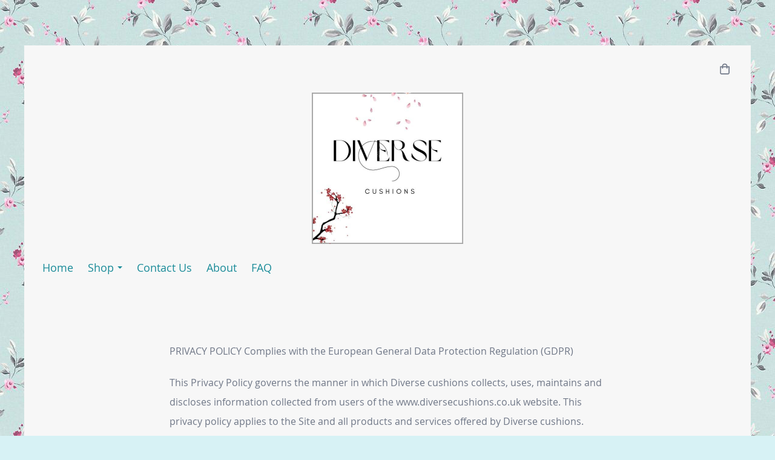

--- FILE ---
content_type: text/css;charset=utf-8
request_url: https://diversecushions.co.uk/palette.css?b6a4389cde534b5ae6002227a9f8bc44
body_size: 51878
content:
/** default Palette **/
:root {
	--colour-content_background-r: 247;
	--colour-content_background-g: 247;
	--colour-content_background-b: 247;
	--colour-content_background: #f7f7f7;
	--colour-alt_content_background-r: 27;
	--colour-alt_content_background-g: 140;
	--colour-alt_content_background-b: 153;
	--colour-alt_content_background: #1b8c99;
	--colour-alternative_content_background-r: 247;
	--colour-alternative_content_background-g: 247;
	--colour-alternative_content_background-b: 247;
	--colour-alternative_content_background: #f7f7f7;
	--colour-alternative_content_background: color-mix(in srgb, var(--colour-content_background), #000000 3%);
	--colour-alt_alternative_content_background-r: 27;
	--colour-alt_alternative_content_background-g: 140;
	--colour-alt_alternative_content_background-b: 153;
	--colour-alt_alternative_content_background: #1b8c99;
	--colour-alt_alternative_content_background: color-mix(in srgb, var(--colour-alt_content_background), #000000 10%);
	--colour-content_text-r: 111;
	--colour-content_text-g: 119;
	--colour-content_text-b: 135;
	--colour-content_text: #6f7787;
	--colour-alt_content_text-r: 255;
	--colour-alt_content_text-g: 255;
	--colour-alt_content_text-b: 255;
	--colour-alt_content_text: #ffffff;
	--colour-content_link-r: 27;
	--colour-content_link-g: 140;
	--colour-content_link-b: 153;
	--colour-content_link: #1b8c99;
	--colour-alt_content_link-r: 255;
	--colour-alt_content_link-g: 255;
	--colour-alt_content_link-b: 255;
	--colour-alt_content_link: #ffffff;
	--colour-content_heading-r: 40;
	--colour-content_heading-g: 43;
	--colour-content_heading-b: 48;
	--colour-content_heading: #282b30;
	--colour-alt_content_heading-r: 255;
	--colour-alt_content_heading-g: 255;
	--colour-alt_content_heading-b: 255;
	--colour-alt_content_heading: #ffffff;
	--colour-accent-r: 27;
	--colour-accent-g: 140;
	--colour-accent-b: 153;
	--colour-accent: #1b8c99;
	--colour-alt_accent-r: 201;
	--colour-alt_accent-g: 6;
	--colour-alt_accent-b: 107;
	--colour-alt_accent: #c9066b;
	--colour-card_background-r: 112;
	--colour-card_background-g: 120;
	--colour-card_background-b: 136;
	--colour-card_background: #707888;
	--colour-card_background: color-mix(in srgb, var(--colour-content_text), #ffffff 80%);
	--colour-alt_card_background-r: 27;
	--colour-alt_card_background-g: 140;
	--colour-alt_card_background-b: 153;
	--colour-alt_card_background: #1b8c99;
	--colour-alt_card_background: color-mix(in srgb, var(--colour-alt_content_background), #ffffff 10%);
	--colour-card_text-r: var(--colour-content_text-r, 111);
	--colour-card_text-g: var(--colour-content_text-g, 119);
	--colour-card_text-b: var(--colour-content_text-b, 135);
	--colour-card_text: var(--colour-content_text, #6f7787);
	--colour-alt_card_text-r: var(--colour-alt_content_text-r, 255);
	--colour-alt_card_text-g: var(--colour-alt_content_text-g, 255);
	--colour-alt_card_text-b: var(--colour-alt_content_text-b, 255);
	--colour-alt_card_text: var(--colour-alt_content_text, #ffffff);
	--colour-card_heading-r: var(--colour-content_heading-r, 40);
	--colour-card_heading-g: var(--colour-content_heading-g, 43);
	--colour-card_heading-b: var(--colour-content_heading-b, 48);
	--colour-card_heading: var(--colour-content_heading, #282b30);
	--colour-alt_card_heading-r: var(--colour-alt_content_heading-r, 255);
	--colour-alt_card_heading-g: var(--colour-alt_content_heading-g, 255);
	--colour-alt_card_heading-b: var(--colour-alt_content_heading-b, 255);
	--colour-alt_card_heading: var(--colour-alt_content_heading, #ffffff);
	--colour-card_link-r: var(--colour-content_link-r, 27);
	--colour-card_link-g: var(--colour-content_link-g, 140);
	--colour-card_link-b: var(--colour-content_link-b, 153);
	--colour-card_link: var(--colour-content_link, #1b8c99);
	--colour-alt_card_link-r: var(--colour-alt_content_link-r, 255);
	--colour-alt_card_link-g: var(--colour-alt_content_link-g, 255);
	--colour-alt_card_link-b: var(--colour-alt_content_link-b, 255);
	--colour-alt_card_link: var(--colour-alt_content_link, #ffffff);
	--colour-border-r: 112;
	--colour-border-g: 120;
	--colour-border-b: 136;
	--colour-border: #707888;
	--colour-border: color-mix(in srgb, var(--colour-card_background), #000000 10%);
	--colour-alt_border-r: 27;
	--colour-alt_border-g: 140;
	--colour-alt_border-b: 153;
	--colour-alt_border: #1b8c99;
	--colour-alt_border: color-mix(in srgb, var(--colour-alt_content_background), #ffffff 10%);
	--colour-primary_button_background-r: var(--colour-accent-r, 27);
	--colour-primary_button_background-g: var(--colour-accent-g, 140);
	--colour-primary_button_background-b: var(--colour-accent-b, 153);
	--colour-primary_button_background: var(--colour-accent, #1b8c99);
	--colour-alt_primary_button_background-r: var(--colour-alt_accent-r, 201);
	--colour-alt_primary_button_background-g: var(--colour-alt_accent-g, 6);
	--colour-alt_primary_button_background-b: var(--colour-alt_accent-b, 107);
	--colour-alt_primary_button_background: var(--colour-alt_accent, #c9066b);
	--colour-primary_button_text-r: var(--colour-content_background-r, 247);
	--colour-primary_button_text-g: var(--colour-content_background-g, 247);
	--colour-primary_button_text-b: var(--colour-content_background-b, 247);
	--colour-primary_button_text: var(--colour-content_background, #f7f7f7);
	--colour-alt_primary_button_text-r: var(--colour-alt_content_link-r, 255);
	--colour-alt_primary_button_text-g: var(--colour-alt_content_link-g, 255);
	--colour-alt_primary_button_text-b: var(--colour-alt_content_link-b, 255);
	--colour-alt_primary_button_text: var(--colour-alt_content_link, #ffffff);
	--colour-secondary_button_background-r: 201;
	--colour-secondary_button_background-g: 6;
	--colour-secondary_button_background-b: 107;
	--colour-secondary_button_background: #c9066b;
	--colour-alt_secondary_button_background-r: var(--colour-alt_primary_button_text-r, 255);
	--colour-alt_secondary_button_background-g: var(--colour-alt_primary_button_text-g, 255);
	--colour-alt_secondary_button_background-b: var(--colour-alt_primary_button_text-b, 255);
	--colour-alt_secondary_button_background: var(--colour-alt_primary_button_text, #ffffff);
	--colour-secondary_button_text-r: var(--colour-content_background-r, 247);
	--colour-secondary_button_text-g: var(--colour-content_background-g, 247);
	--colour-secondary_button_text-b: var(--colour-content_background-b, 247);
	--colour-secondary_button_text: var(--colour-content_background, #f7f7f7);
	--colour-alt_secondary_button_text-r: 27;
	--colour-alt_secondary_button_text-g: 140;
	--colour-alt_secondary_button_text-b: 153;
	--colour-alt_secondary_button_text: #1b8c99;
	--colour-alt_secondary_button_text: color-mix(in srgb, var(--colour-alt_content_background), #ffffff 10%);
	--colour-tertiary_button_outline-r: var(--colour-primary_button_background-r, 27);
	--colour-tertiary_button_outline-g: var(--colour-primary_button_background-g, 140);
	--colour-tertiary_button_outline-b: var(--colour-primary_button_background-b, 153);
	--colour-tertiary_button_outline: var(--colour-primary_button_background, #1b8c99);
	--colour-alt_tertiary_button_outline-r: var(--colour-alt_primary_button_background-r, 201);
	--colour-alt_tertiary_button_outline-g: var(--colour-alt_primary_button_background-g, 6);
	--colour-alt_tertiary_button_outline-b: var(--colour-alt_primary_button_background-b, 107);
	--colour-alt_tertiary_button_outline: var(--colour-alt_primary_button_background, #c9066b);
	--colour-tertiary_button_text-r: var(--colour-primary_button_background-r, 27);
	--colour-tertiary_button_text-g: var(--colour-primary_button_background-g, 140);
	--colour-tertiary_button_text-b: var(--colour-primary_button_background-b, 153);
	--colour-tertiary_button_text: var(--colour-primary_button_background, #1b8c99);
	--colour-alt_tertiary_button_text-r: var(--colour-alt_primary_button_text-r, 255);
	--colour-alt_tertiary_button_text-g: var(--colour-alt_primary_button_text-g, 255);
	--colour-alt_tertiary_button_text-b: var(--colour-alt_primary_button_text-b, 255);
	--colour-alt_tertiary_button_text: var(--colour-alt_primary_button_text, #ffffff);
	--colour-content_icon-r: var(--colour-content_heading-r, 40);
	--colour-content_icon-g: var(--colour-content_heading-g, 43);
	--colour-content_icon-b: var(--colour-content_heading-b, 48);
	--colour-content_icon: var(--colour-content_heading, #282b30);
	--colour-alt_content_icon-r: var(--colour-alt_content_heading-r, 255);
	--colour-alt_content_icon-g: var(--colour-alt_content_heading-g, 255);
	--colour-alt_content_icon-b: var(--colour-alt_content_heading-b, 255);
	--colour-alt_content_icon: var(--colour-alt_content_heading, #ffffff);
	--colour-content__form_background-r: var(--colour-content_background-r, 247);
	--colour-content__form_background-g: var(--colour-content_background-g, 247);
	--colour-content__form_background-b: var(--colour-content_background-b, 247);
	--colour-content__form_background: var(--colour-content_background, #f7f7f7);
	--colour-alt_content__form_background-r: var(--colour-content_background-r, 247);
	--colour-alt_content__form_background-g: var(--colour-content_background-g, 247);
	--colour-alt_content__form_background-b: var(--colour-content_background-b, 247);
	--colour-alt_content__form_background: var(--colour-content_background, #f7f7f7);
	--colour-content__form_text-r: var(--colour-content_text-r, 111);
	--colour-content__form_text-g: var(--colour-content_text-g, 119);
	--colour-content__form_text-b: var(--colour-content_text-b, 135);
	--colour-content__form_text: var(--colour-content_text, #6f7787);
	--colour-alt_content__form_text-r: var(--colour-content_text-r, 111);
	--colour-alt_content__form_text-g: var(--colour-content_text-g, 119);
	--colour-alt_content__form_text-b: var(--colour-content_text-b, 135);
	--colour-alt_content__form_text: var(--colour-content_text, #6f7787);
	--colour-accent_best_text-r: 255;
	--colour-accent_best_text-g: 255;
	--colour-accent_best_text-b: 255;
	--colour-accent_best_text: #ffffff;
	--colour-accent_best_text: oklch(from var(--colour-accent) clamp(0, (l / 0.7 - 1) * -infinity, 1) 0 h);
	--colour-header__accent_icon-r: var(--colour-header__accent_text-r, 27);
	--colour-header__accent_icon-g: var(--colour-header__accent_text-g, 140);
	--colour-header__accent_icon-b: var(--colour-header__accent_text-b, 153);
	--colour-header__accent_icon: var(--colour-header__accent_text, #1b8c99);
	--colour-footer__accent_background-r: var(--colour-alternative_content_background-r, 247);
	--colour-footer__accent_background-g: var(--colour-alternative_content_background-g, 247);
	--colour-footer__accent_background-b: var(--colour-alternative_content_background-b, 247);
	--colour-footer__accent_background: var(--colour-alternative_content_background, #f7f7f7);
	--colour-footer__accent_text-r: var(--colour-footer__text-r, 255);
	--colour-footer__accent_text-g: var(--colour-footer__text-g, 255);
	--colour-footer__accent_text-b: var(--colour-footer__text-b, 255);
	--colour-footer__accent_text: var(--colour-footer__text, #ffffff);
	--colour-footer__background-r: var(--colour-alt_content_background-r, 27);
	--colour-footer__background-g: var(--colour-alt_content_background-g, 140);
	--colour-footer__background-b: var(--colour-alt_content_background-b, 153);
	--colour-footer__background: var(--colour-alt_content_background, #1b8c99);
	--colour-footer__border-r: var(--colour-footer__background-r, 27);
	--colour-footer__border-g: var(--colour-footer__background-g, 140);
	--colour-footer__border-b: var(--colour-footer__background-b, 153);
	--colour-footer__border: var(--colour-footer__background, #1b8c99);
	--colour-footer__heading-r: var(--colour-alt_content_heading-r, 255);
	--colour-footer__heading-g: var(--colour-alt_content_heading-g, 255);
	--colour-footer__heading-b: var(--colour-alt_content_heading-b, 255);
	--colour-footer__heading: var(--colour-alt_content_heading, #ffffff);
	--colour-footer__icon-r: var(--colour-footer__heading-r, 255);
	--colour-footer__icon-g: var(--colour-footer__heading-g, 255);
	--colour-footer__icon-b: var(--colour-footer__heading-b, 255);
	--colour-footer__icon: var(--colour-footer__heading, #ffffff);
	--colour-footer__text-r: var(--colour-alt_content_text-r, 255);
	--colour-footer__text-g: var(--colour-alt_content_text-g, 255);
	--colour-footer__text-b: var(--colour-alt_content_text-b, 255);
	--colour-footer__text: var(--colour-alt_content_text, #ffffff);
	--colour-header__accent_background-r: var(--colour-content_background-r, 247);
	--colour-header__accent_background-g: var(--colour-content_background-g, 247);
	--colour-header__accent_background-b: var(--colour-content_background-b, 247);
	--colour-header__accent_background: var(--colour-content_background, #f7f7f7);
	--colour-header__accent_text-r: var(--colour-content_link-r, 27);
	--colour-header__accent_text-g: var(--colour-content_link-g, 140);
	--colour-header__accent_text-b: var(--colour-content_link-b, 153);
	--colour-header__accent_text: var(--colour-content_link, #1b8c99);
	--colour-header__background-r: var(--colour-content_background-r, 247);
	--colour-header__background-g: var(--colour-content_background-g, 247);
	--colour-header__background-b: var(--colour-content_background-b, 247);
	--colour-header__background: var(--colour-content_background, #f7f7f7);
	--colour-header__border-r: var(--colour-header__background-r, 247);
	--colour-header__border-g: var(--colour-header__background-g, 247);
	--colour-header__border-b: var(--colour-header__background-b, 247);
	--colour-header__border: var(--colour-header__background, #f7f7f7);
	--colour-header__dropdown_background-r: var(--colour-header__background-r, 247);
	--colour-header__dropdown_background-g: var(--colour-header__background-g, 247);
	--colour-header__dropdown_background-b: var(--colour-header__background-b, 247);
	--colour-header__dropdown_background: var(--colour-header__background, #f7f7f7);
	--colour-header__dropdown_border-r: 232;
	--colour-header__dropdown_border-g: 232;
	--colour-header__dropdown_border-b: 232;
	--colour-header__dropdown_border: #e8e8e8;
	--colour-header__dropdown_text-r: var(--colour-content_text-r, 111);
	--colour-header__dropdown_text-g: var(--colour-content_text-g, 119);
	--colour-header__dropdown_text-b: var(--colour-content_text-b, 135);
	--colour-header__dropdown_text: var(--colour-content_text, #6f7787);
	--colour-header__icon-r: var(--colour-content_text-r, 111);
	--colour-header__icon-g: var(--colour-content_text-g, 119);
	--colour-header__icon-b: var(--colour-content_text-b, 135);
	--colour-header__icon: var(--colour-content_text, #6f7787);
	--colour-header__logo_text-r: var(--colour-content_heading-r, 40);
	--colour-header__logo_text-g: var(--colour-content_heading-g, 43);
	--colour-header__logo_text-b: var(--colour-content_heading-b, 48);
	--colour-header__logo_text: var(--colour-content_heading, #282b30);
	--colour-header__menu_text-r: var(--colour-content_link-r, 27);
	--colour-header__menu_text-g: var(--colour-content_link-g, 140);
	--colour-header__menu_text-b: var(--colour-content_link-b, 153);
	--colour-header__menu_text: var(--colour-content_link, #1b8c99);
	--colour-content_text_muted-r: 111;
	--colour-content_text_muted-g: 119;
	--colour-content_text_muted-b: 135;
	--colour-content_text_muted: #6f7787;
	--colour-content_text_muted: oklch(from var(--colour-content_text) calc(l + 0.2) c h);
	--colour-border_best_text-r: 255;
	--colour-border_best_text-g: 255;
	--colour-border_best_text-b: 255;
	--colour-border_best_text: #ffffff;
	--colour-border_best_text: oklch(from var(--colour-border) clamp(0, (l / 0.7 - 1) * -infinity, 1) 0 h);
	@supports (color: contrast-color(red)) {
		--colour-border_best_text: contrast-color(var(--colour-border));
	}

}

/** contrast Palette **/
.palette-contrast {
	--colour-content_background-r: var(--colour-alt_content_background-r);
	--colour-content_background-g: var(--colour-alt_content_background-g);
	--colour-content_background-b: var(--colour-alt_content_background-b);
	--colour-content_background: var(--colour-alt_content_background);
	--colour-alternative_content_background-r: var(--colour-alt_alternative_content_background-r);
	--colour-alternative_content_background-g: var(--colour-alt_alternative_content_background-g);
	--colour-alternative_content_background-b: var(--colour-alt_alternative_content_background-b);
	--colour-alternative_content_background: var(--colour-alt_alternative_content_background);
	--colour-content_text-r: var(--colour-alt_content_text-r);
	--colour-content_text-g: var(--colour-alt_content_text-g);
	--colour-content_text-b: var(--colour-alt_content_text-b);
	--colour-content_text: var(--colour-alt_content_text);
	--colour-content_link-r: var(--colour-alt_content_link-r);
	--colour-content_link-g: var(--colour-alt_content_link-g);
	--colour-content_link-b: var(--colour-alt_content_link-b);
	--colour-content_link: var(--colour-alt_content_link);
	--colour-content_heading-r: var(--colour-alt_content_heading-r);
	--colour-content_heading-g: var(--colour-alt_content_heading-g);
	--colour-content_heading-b: var(--colour-alt_content_heading-b);
	--colour-content_heading: var(--colour-alt_content_heading);
	--colour-accent-r: var(--colour-alt_accent-r);
	--colour-accent-g: var(--colour-alt_accent-g);
	--colour-accent-b: var(--colour-alt_accent-b);
	--colour-accent: var(--colour-alt_accent);
	--colour-card_background-r: var(--colour-alt_card_background-r);
	--colour-card_background-g: var(--colour-alt_card_background-g);
	--colour-card_background-b: var(--colour-alt_card_background-b);
	--colour-card_background: var(--colour-alt_card_background);
	--colour-card_text-r: var(--colour-alt_card_text-r);
	--colour-card_text-g: var(--colour-alt_card_text-g);
	--colour-card_text-b: var(--colour-alt_card_text-b);
	--colour-card_text: var(--colour-alt_card_text);
	--colour-card_heading-r: var(--colour-alt_card_heading-r);
	--colour-card_heading-g: var(--colour-alt_card_heading-g);
	--colour-card_heading-b: var(--colour-alt_card_heading-b);
	--colour-card_heading: var(--colour-alt_card_heading);
	--colour-card_link-r: var(--colour-alt_card_link-r);
	--colour-card_link-g: var(--colour-alt_card_link-g);
	--colour-card_link-b: var(--colour-alt_card_link-b);
	--colour-card_link: var(--colour-alt_card_link);
	--colour-border-r: var(--colour-alt_border-r);
	--colour-border-g: var(--colour-alt_border-g);
	--colour-border-b: var(--colour-alt_border-b);
	--colour-border: var(--colour-alt_border);
	--colour-primary_button_background-r: var(--colour-alt_primary_button_background-r);
	--colour-primary_button_background-g: var(--colour-alt_primary_button_background-g);
	--colour-primary_button_background-b: var(--colour-alt_primary_button_background-b);
	--colour-primary_button_background: var(--colour-alt_primary_button_background);
	--colour-primary_button_text-r: var(--colour-alt_primary_button_text-r);
	--colour-primary_button_text-g: var(--colour-alt_primary_button_text-g);
	--colour-primary_button_text-b: var(--colour-alt_primary_button_text-b);
	--colour-primary_button_text: var(--colour-alt_primary_button_text);
	--colour-secondary_button_background-r: var(--colour-alt_secondary_button_background-r);
	--colour-secondary_button_background-g: var(--colour-alt_secondary_button_background-g);
	--colour-secondary_button_background-b: var(--colour-alt_secondary_button_background-b);
	--colour-secondary_button_background: var(--colour-alt_secondary_button_background);
	--colour-secondary_button_text-r: var(--colour-alt_secondary_button_text-r);
	--colour-secondary_button_text-g: var(--colour-alt_secondary_button_text-g);
	--colour-secondary_button_text-b: var(--colour-alt_secondary_button_text-b);
	--colour-secondary_button_text: var(--colour-alt_secondary_button_text);
	--colour-tertiary_button_outline-r: var(--colour-alt_tertiary_button_outline-r);
	--colour-tertiary_button_outline-g: var(--colour-alt_tertiary_button_outline-g);
	--colour-tertiary_button_outline-b: var(--colour-alt_tertiary_button_outline-b);
	--colour-tertiary_button_outline: var(--colour-alt_tertiary_button_outline);
	--colour-tertiary_button_text-r: var(--colour-alt_tertiary_button_text-r);
	--colour-tertiary_button_text-g: var(--colour-alt_tertiary_button_text-g);
	--colour-tertiary_button_text-b: var(--colour-alt_tertiary_button_text-b);
	--colour-tertiary_button_text: var(--colour-alt_tertiary_button_text);
	--colour-content_icon-r: var(--colour-alt_content_icon-r);
	--colour-content_icon-g: var(--colour-alt_content_icon-g);
	--colour-content_icon-b: var(--colour-alt_content_icon-b);
	--colour-content_icon: var(--colour-alt_content_icon);
	--colour-content__form_background-r: var(--colour-alt_content__form_background-r);
	--colour-content__form_background-g: var(--colour-alt_content__form_background-g);
	--colour-content__form_background-b: var(--colour-alt_content__form_background-b);
	--colour-content__form_background: var(--colour-alt_content__form_background);
	--colour-content__form_text-r: var(--colour-alt_content__form_text-r);
	--colour-content__form_text-g: var(--colour-alt_content__form_text-g);
	--colour-content__form_text-b: var(--colour-alt_content__form_text-b);
	--colour-content__form_text: var(--colour-alt_content__form_text);
}

/** colour-styles Palette **/
.palette-colour-styles {
	--colour-accent-r: 201;
	--colour-accent-g: 6;
	--colour-accent-b: 107;
	--colour-accent: #c9066b;
	--colour-border-r: 50;
	--colour-border-g: 152;
	--colour-border-b: 163;
	--colour-border: #3298a3;
	--colour-card_link-r: 255;
	--colour-card_link-g: 255;
	--colour-card_link-b: 255;
	--colour-card_link: #ffffff;
	--colour-card_text-r: 255;
	--colour-card_text-g: 255;
	--colour-card_text-b: 255;
	--colour-card_text: #ffffff;
	--colour-card_heading-r: 255;
	--colour-card_heading-g: 255;
	--colour-card_heading-b: 255;
	--colour-card_heading: #ffffff;
	--colour-content_icon-r: 255;
	--colour-content_icon-g: 255;
	--colour-content_icon-b: 255;
	--colour-content_icon: #ffffff;
	--colour-content_link-r: 255;
	--colour-content_link-g: 255;
	--colour-content_link-b: 255;
	--colour-content_link: #ffffff;
	--colour-content_text-r: 73;
	--colour-content_text-g: 62;
	--colour-content_text-b: 62;
	--colour-content_text: #493e3e;
	--colour-card_background-r: 50;
	--colour-card_background-g: 152;
	--colour-card_background-b: 163;
	--colour-card_background: #3298a3;
	--colour-content_heading-r: 73;
	--colour-content_heading-g: 62;
	--colour-content_heading-b: 62;
	--colour-content_heading: #493e3e;
	--colour-content_background-r: 194;
	--colour-content_background-g: 196;
	--colour-content_background-b: 196;
	--colour-content_background: #c2c4c4;
	--colour-primary_button_text-r: 255;
	--colour-primary_button_text-g: 255;
	--colour-primary_button_text-b: 255;
	--colour-primary_button_text: #ffffff;
	--colour-tertiary_button_text-r: 255;
	--colour-tertiary_button_text-g: 255;
	--colour-tertiary_button_text-b: 255;
	--colour-tertiary_button_text: #ffffff;
	--colour-secondary_button_text-r: 50;
	--colour-secondary_button_text-g: 152;
	--colour-secondary_button_text-b: 163;
	--colour-secondary_button_text: #3298a3;
	--colour-tertiary_button_outline-r: 201;
	--colour-tertiary_button_outline-g: 6;
	--colour-tertiary_button_outline-b: 107;
	--colour-tertiary_button_outline: #c9066b;
	--colour-primary_button_background-r: 201;
	--colour-primary_button_background-g: 6;
	--colour-primary_button_background-b: 107;
	--colour-primary_button_background: #c9066b;
	--colour-secondary_button_background-r: 255;
	--colour-secondary_button_background-g: 255;
	--colour-secondary_button_background-b: 255;
	--colour-secondary_button_background: #ffffff;
	--colour-content_text_muted-r: 73;
	--colour-content_text_muted-g: 62;
	--colour-content_text_muted-b: 62;
	--colour-content_text_muted: #493e3e;
	--colour-content_text_muted: oklch(from var(--colour-content_text) calc(l + 0.2) c h);
	--colour-border_best_text-r: 255;
	--colour-border_best_text-g: 255;
	--colour-border_best_text-b: 255;
	--colour-border_best_text: #ffffff;
	--colour-border_best_text: oklch(from var(--colour-border) clamp(0, (l / 0.7 - 1) * -infinity, 1) 0 h);
	@supports (color: contrast-color(red)) {
		--colour-border_best_text: contrast-color(var(--colour-border));
	}

}

/** duck-egg Palette **/
.palette-duck-egg {
	--colour-accent-r: 27;
	--colour-accent-g: 140;
	--colour-accent-b: 153;
	--colour-accent: #1b8c99;
	--colour-border-r: 219;
	--colour-border-g: 233;
	--colour-border-b: 253;
	--colour-border: #dbe9fd;
	--colour-border: color-mix(in srgb, var(--colour-card_background), #000000 10%);
	--colour-card_link-r: var(--colour-content_link-r, 27);
	--colour-card_link-g: var(--colour-content_link-g, 140);
	--colour-card_link-b: var(--colour-content_link-b, 153);
	--colour-card_link: var(--colour-content_link, #1b8c99);
	--colour-card_text-r: var(--colour-content_text-r, 111);
	--colour-card_text-g: var(--colour-content_text-g, 119);
	--colour-card_text-b: var(--colour-content_text-b, 135);
	--colour-card_text: var(--colour-content_text, #6f7787);
	--colour-card_heading-r: var(--colour-content_heading-r, 40);
	--colour-card_heading-g: var(--colour-content_heading-g, 43);
	--colour-card_heading-b: var(--colour-content_heading-b, 48);
	--colour-card_heading: var(--colour-content_heading, #282b30);
	--colour-content_icon-r: var(--colour-content_heading-r, 40);
	--colour-content_icon-g: var(--colour-content_heading-g, 43);
	--colour-content_icon-b: var(--colour-content_heading-b, 48);
	--colour-content_icon: var(--colour-content_heading, #282b30);
	--colour-content_link-r: 27;
	--colour-content_link-g: 140;
	--colour-content_link-b: 153;
	--colour-content_link: #1b8c99;
	--colour-content_text-r: 111;
	--colour-content_text-g: 119;
	--colour-content_text-b: 135;
	--colour-content_text: #6f7787;
	--colour-card_background-r: 219;
	--colour-card_background-g: 233;
	--colour-card_background-b: 253;
	--colour-card_background: #dbe9fd;
	--colour-content_heading-r: 40;
	--colour-content_heading-g: 43;
	--colour-content_heading-b: 48;
	--colour-content_heading: #282b30;
	--colour-content_background-r: 202;
	--colour-content_background-g: 232;
	--colour-content_background-b: 220;
	--colour-content_background: #cae8dc;
	--colour-primary_button_text-r: var(--colour-content_background-r, 202);
	--colour-primary_button_text-g: var(--colour-content_background-g, 232);
	--colour-primary_button_text-b: var(--colour-content_background-b, 220);
	--colour-primary_button_text: var(--colour-content_background, #cae8dc);
	--colour-tertiary_button_text-r: var(--colour-primary_button_background-r, 27);
	--colour-tertiary_button_text-g: var(--colour-primary_button_background-g, 140);
	--colour-tertiary_button_text-b: var(--colour-primary_button_background-b, 153);
	--colour-tertiary_button_text: var(--colour-primary_button_background, #1b8c99);
	--colour-secondary_button_text-r: var(--colour-content_background-r, 202);
	--colour-secondary_button_text-g: var(--colour-content_background-g, 232);
	--colour-secondary_button_text-b: var(--colour-content_background-b, 220);
	--colour-secondary_button_text: var(--colour-content_background, #cae8dc);
	--colour-tertiary_button_outline-r: var(--colour-primary_button_background-r, 27);
	--colour-tertiary_button_outline-g: var(--colour-primary_button_background-g, 140);
	--colour-tertiary_button_outline-b: var(--colour-primary_button_background-b, 153);
	--colour-tertiary_button_outline: var(--colour-primary_button_background, #1b8c99);
	--colour-primary_button_background-r: var(--colour-accent-r, 27);
	--colour-primary_button_background-g: var(--colour-accent-g, 140);
	--colour-primary_button_background-b: var(--colour-accent-b, 153);
	--colour-primary_button_background: var(--colour-accent, #1b8c99);
	--colour-secondary_button_background-r: 201;
	--colour-secondary_button_background-g: 6;
	--colour-secondary_button_background-b: 107;
	--colour-secondary_button_background: #c9066b;
	--colour-content_text_muted-r: 111;
	--colour-content_text_muted-g: 119;
	--colour-content_text_muted-b: 135;
	--colour-content_text_muted: #6f7787;
	--colour-content_text_muted: oklch(from var(--colour-content_text) calc(l + 0.2) c h);
	--colour-border_best_text-r: 0;
	--colour-border_best_text-g: 0;
	--colour-border_best_text-b: 0;
	--colour-border_best_text: #000000;
	--colour-border_best_text: oklch(from var(--colour-border) clamp(0, (l / 0.7 - 1) * -infinity, 1) 0 h);
	@supports (color: contrast-color(red)) {
		--colour-border_best_text: contrast-color(var(--colour-border));
	}

}

/** pale-grey Palette **/
.palette-pale-grey {
	--colour-accent-r: 201;
	--colour-accent-g: 6;
	--colour-accent-b: 107;
	--colour-accent: #c9066b;
	--colour-border-r: 50;
	--colour-border-g: 152;
	--colour-border-b: 163;
	--colour-border: #3298a3;
	--colour-card_link-r: 255;
	--colour-card_link-g: 255;
	--colour-card_link-b: 255;
	--colour-card_link: #ffffff;
	--colour-card_text-r: 255;
	--colour-card_text-g: 255;
	--colour-card_text-b: 255;
	--colour-card_text: #ffffff;
	--colour-card_heading-r: 255;
	--colour-card_heading-g: 255;
	--colour-card_heading-b: 255;
	--colour-card_heading: #ffffff;
	--colour-content_icon-r: 255;
	--colour-content_icon-g: 255;
	--colour-content_icon-b: 255;
	--colour-content_icon: #ffffff;
	--colour-content_link-r: 255;
	--colour-content_link-g: 255;
	--colour-content_link-b: 255;
	--colour-content_link: #ffffff;
	--colour-content_text-r: 73;
	--colour-content_text-g: 62;
	--colour-content_text-b: 62;
	--colour-content_text: #493e3e;
	--colour-card_background-r: 50;
	--colour-card_background-g: 152;
	--colour-card_background-b: 163;
	--colour-card_background: #3298a3;
	--colour-content_heading-r: 73;
	--colour-content_heading-g: 62;
	--colour-content_heading-b: 62;
	--colour-content_heading: #493e3e;
	--colour-content_background-r: 230;
	--colour-content_background-g: 232;
	--colour-content_background-b: 232;
	--colour-content_background: #e6e8e8;
	--colour-primary_button_text-r: 255;
	--colour-primary_button_text-g: 255;
	--colour-primary_button_text-b: 255;
	--colour-primary_button_text: #ffffff;
	--colour-tertiary_button_text-r: 255;
	--colour-tertiary_button_text-g: 255;
	--colour-tertiary_button_text-b: 255;
	--colour-tertiary_button_text: #ffffff;
	--colour-secondary_button_text-r: 50;
	--colour-secondary_button_text-g: 152;
	--colour-secondary_button_text-b: 163;
	--colour-secondary_button_text: #3298a3;
	--colour-tertiary_button_outline-r: 201;
	--colour-tertiary_button_outline-g: 6;
	--colour-tertiary_button_outline-b: 107;
	--colour-tertiary_button_outline: #c9066b;
	--colour-primary_button_background-r: 201;
	--colour-primary_button_background-g: 6;
	--colour-primary_button_background-b: 107;
	--colour-primary_button_background: #c9066b;
	--colour-secondary_button_background-r: 255;
	--colour-secondary_button_background-g: 255;
	--colour-secondary_button_background-b: 255;
	--colour-secondary_button_background: #ffffff;
	--colour-content_text_muted-r: 73;
	--colour-content_text_muted-g: 62;
	--colour-content_text_muted-b: 62;
	--colour-content_text_muted: #493e3e;
	--colour-content_text_muted: oklch(from var(--colour-content_text) calc(l + 0.2) c h);
	--colour-border_best_text-r: 255;
	--colour-border_best_text-g: 255;
	--colour-border_best_text-b: 255;
	--colour-border_best_text: #ffffff;
	--colour-border_best_text: oklch(from var(--colour-border) clamp(0, (l / 0.7 - 1) * -infinity, 1) 0 h);
	@supports (color: contrast-color(red)) {
		--colour-border_best_text: contrast-color(var(--colour-border));
	}

}

/** pale-pink Palette **/
.palette-pale-pink {
	--colour-accent-r: 27;
	--colour-accent-g: 140;
	--colour-accent-b: 153;
	--colour-accent: #1b8c99;
	--colour-border-r: 112;
	--colour-border-g: 120;
	--colour-border-b: 136;
	--colour-border: #707888;
	--colour-border: color-mix(in srgb, var(--colour-card_background), #000000 10%);
	--colour-card_link-r: var(--colour-content_link-r, 27);
	--colour-card_link-g: var(--colour-content_link-g, 140);
	--colour-card_link-b: var(--colour-content_link-b, 153);
	--colour-card_link: var(--colour-content_link, #1b8c99);
	--colour-card_text-r: var(--colour-content_text-r, 111);
	--colour-card_text-g: var(--colour-content_text-g, 119);
	--colour-card_text-b: var(--colour-content_text-b, 135);
	--colour-card_text: var(--colour-content_text, #6f7787);
	--colour-card_heading-r: var(--colour-content_heading-r, 40);
	--colour-card_heading-g: var(--colour-content_heading-g, 43);
	--colour-card_heading-b: var(--colour-content_heading-b, 48);
	--colour-card_heading: var(--colour-content_heading, #282b30);
	--colour-content_icon-r: var(--colour-content_heading-r, 40);
	--colour-content_icon-g: var(--colour-content_heading-g, 43);
	--colour-content_icon-b: var(--colour-content_heading-b, 48);
	--colour-content_icon: var(--colour-content_heading, #282b30);
	--colour-content_link-r: 27;
	--colour-content_link-g: 140;
	--colour-content_link-b: 153;
	--colour-content_link: #1b8c99;
	--colour-content_text-r: 111;
	--colour-content_text-g: 119;
	--colour-content_text-b: 135;
	--colour-content_text: #6f7787;
	--colour-card_background-r: 112;
	--colour-card_background-g: 120;
	--colour-card_background-b: 136;
	--colour-card_background: #707888;
	--colour-card_background: color-mix(in srgb, var(--colour-content_text), #ffffff 80%);
	--colour-content_heading-r: 40;
	--colour-content_heading-g: 43;
	--colour-content_heading-b: 48;
	--colour-content_heading: #282b30;
	--colour-content_background-r: 255;
	--colour-content_background-g: 232;
	--colour-content_background-b: 233;
	--colour-content_background: #ffe8e9;
	--colour-primary_button_text-r: var(--colour-content_background-r, 255);
	--colour-primary_button_text-g: var(--colour-content_background-g, 232);
	--colour-primary_button_text-b: var(--colour-content_background-b, 233);
	--colour-primary_button_text: var(--colour-content_background, #ffe8e9);
	--colour-tertiary_button_text-r: var(--colour-primary_button_background-r, 27);
	--colour-tertiary_button_text-g: var(--colour-primary_button_background-g, 140);
	--colour-tertiary_button_text-b: var(--colour-primary_button_background-b, 153);
	--colour-tertiary_button_text: var(--colour-primary_button_background, #1b8c99);
	--colour-secondary_button_text-r: var(--colour-content_background-r, 255);
	--colour-secondary_button_text-g: var(--colour-content_background-g, 232);
	--colour-secondary_button_text-b: var(--colour-content_background-b, 233);
	--colour-secondary_button_text: var(--colour-content_background, #ffe8e9);
	--colour-tertiary_button_outline-r: var(--colour-primary_button_background-r, 27);
	--colour-tertiary_button_outline-g: var(--colour-primary_button_background-g, 140);
	--colour-tertiary_button_outline-b: var(--colour-primary_button_background-b, 153);
	--colour-tertiary_button_outline: var(--colour-primary_button_background, #1b8c99);
	--colour-primary_button_background-r: var(--colour-accent-r, 27);
	--colour-primary_button_background-g: var(--colour-accent-g, 140);
	--colour-primary_button_background-b: var(--colour-accent-b, 153);
	--colour-primary_button_background: var(--colour-accent, #1b8c99);
	--colour-secondary_button_background-r: 201;
	--colour-secondary_button_background-g: 6;
	--colour-secondary_button_background-b: 107;
	--colour-secondary_button_background: #c9066b;
	--colour-content_text_muted-r: 111;
	--colour-content_text_muted-g: 119;
	--colour-content_text_muted-b: 135;
	--colour-content_text_muted: #6f7787;
	--colour-content_text_muted: oklch(from var(--colour-content_text) calc(l + 0.2) c h);
	--colour-border_best_text-r: 255;
	--colour-border_best_text-g: 255;
	--colour-border_best_text-b: 255;
	--colour-border_best_text: #ffffff;
	--colour-border_best_text: oklch(from var(--colour-border) clamp(0, (l / 0.7 - 1) * -infinity, 1) 0 h);
	@supports (color: contrast-color(red)) {
		--colour-border_best_text: contrast-color(var(--colour-border));
	}

}

/** pink Palette **/
.palette-pink {
	--colour-accent-r: 27;
	--colour-accent-g: 140;
	--colour-accent-b: 153;
	--colour-accent: #1b8c99;
	--colour-border-r: 112;
	--colour-border-g: 120;
	--colour-border-b: 136;
	--colour-border: #707888;
	--colour-border: color-mix(in srgb, var(--colour-card_background), #000000 10%);
	--colour-card_link-r: var(--colour-content_link-r, 27);
	--colour-card_link-g: var(--colour-content_link-g, 140);
	--colour-card_link-b: var(--colour-content_link-b, 153);
	--colour-card_link: var(--colour-content_link, #1b8c99);
	--colour-card_text-r: var(--colour-content_text-r, 111);
	--colour-card_text-g: var(--colour-content_text-g, 119);
	--colour-card_text-b: var(--colour-content_text-b, 135);
	--colour-card_text: var(--colour-content_text, #6f7787);
	--colour-card_heading-r: var(--colour-content_heading-r, 40);
	--colour-card_heading-g: var(--colour-content_heading-g, 43);
	--colour-card_heading-b: var(--colour-content_heading-b, 48);
	--colour-card_heading: var(--colour-content_heading, #282b30);
	--colour-content_icon-r: var(--colour-content_heading-r, 40);
	--colour-content_icon-g: var(--colour-content_heading-g, 43);
	--colour-content_icon-b: var(--colour-content_heading-b, 48);
	--colour-content_icon: var(--colour-content_heading, #282b30);
	--colour-content_link-r: 27;
	--colour-content_link-g: 140;
	--colour-content_link-b: 153;
	--colour-content_link: #1b8c99;
	--colour-content_text-r: 111;
	--colour-content_text-g: 119;
	--colour-content_text-b: 135;
	--colour-content_text: #6f7787;
	--colour-card_background-r: 112;
	--colour-card_background-g: 120;
	--colour-card_background-b: 136;
	--colour-card_background: #707888;
	--colour-card_background: color-mix(in srgb, var(--colour-content_text), #ffffff 80%);
	--colour-content_heading-r: 40;
	--colour-content_heading-g: 43;
	--colour-content_heading-b: 48;
	--colour-content_heading: #282b30;
	--colour-content_background-r: 247;
	--colour-content_background-g: 247;
	--colour-content_background-b: 247;
	--colour-content_background: #f7f7f7;
	--colour-primary_button_text-r: var(--colour-content_background-r, 247);
	--colour-primary_button_text-g: var(--colour-content_background-g, 247);
	--colour-primary_button_text-b: var(--colour-content_background-b, 247);
	--colour-primary_button_text: var(--colour-content_background, #f7f7f7);
	--colour-tertiary_button_text-r: var(--colour-primary_button_background-r, 27);
	--colour-tertiary_button_text-g: var(--colour-primary_button_background-g, 140);
	--colour-tertiary_button_text-b: var(--colour-primary_button_background-b, 153);
	--colour-tertiary_button_text: var(--colour-primary_button_background, #1b8c99);
	--colour-secondary_button_text-r: var(--colour-content_background-r, 247);
	--colour-secondary_button_text-g: var(--colour-content_background-g, 247);
	--colour-secondary_button_text-b: var(--colour-content_background-b, 247);
	--colour-secondary_button_text: var(--colour-content_background, #f7f7f7);
	--colour-tertiary_button_outline-r: var(--colour-primary_button_background-r, 27);
	--colour-tertiary_button_outline-g: var(--colour-primary_button_background-g, 140);
	--colour-tertiary_button_outline-b: var(--colour-primary_button_background-b, 153);
	--colour-tertiary_button_outline: var(--colour-primary_button_background, #1b8c99);
	--colour-primary_button_background-r: var(--colour-accent-r, 27);
	--colour-primary_button_background-g: var(--colour-accent-g, 140);
	--colour-primary_button_background-b: var(--colour-accent-b, 153);
	--colour-primary_button_background: var(--colour-accent, #1b8c99);
	--colour-secondary_button_background-r: 201;
	--colour-secondary_button_background-g: 6;
	--colour-secondary_button_background-b: 107;
	--colour-secondary_button_background: #c9066b;
	--colour-content_text_muted-r: 111;
	--colour-content_text_muted-g: 119;
	--colour-content_text_muted-b: 135;
	--colour-content_text_muted: #6f7787;
	--colour-content_text_muted: oklch(from var(--colour-content_text) calc(l + 0.2) c h);
	--colour-border_best_text-r: 255;
	--colour-border_best_text-g: 255;
	--colour-border_best_text-b: 255;
	--colour-border_best_text: #ffffff;
	--colour-border_best_text: oklch(from var(--colour-border) clamp(0, (l / 0.7 - 1) * -infinity, 1) 0 h);
	@supports (color: contrast-color(red)) {
		--colour-border_best_text: contrast-color(var(--colour-border));
	}

}

/** very-pale-blue Palette **/
.palette-very-pale-blue {
	--colour-accent-r: 27;
	--colour-accent-g: 140;
	--colour-accent-b: 153;
	--colour-accent: #1b8c99;
	--colour-border-r: 219;
	--colour-border-g: 233;
	--colour-border-b: 253;
	--colour-border: #dbe9fd;
	--colour-border: color-mix(in srgb, var(--colour-card_background), #000000 10%);
	--colour-card_link-r: var(--colour-content_link-r, 27);
	--colour-card_link-g: var(--colour-content_link-g, 140);
	--colour-card_link-b: var(--colour-content_link-b, 153);
	--colour-card_link: var(--colour-content_link, #1b8c99);
	--colour-card_text-r: var(--colour-content_text-r, 111);
	--colour-card_text-g: var(--colour-content_text-g, 119);
	--colour-card_text-b: var(--colour-content_text-b, 135);
	--colour-card_text: var(--colour-content_text, #6f7787);
	--colour-card_heading-r: var(--colour-content_heading-r, 40);
	--colour-card_heading-g: var(--colour-content_heading-g, 43);
	--colour-card_heading-b: var(--colour-content_heading-b, 48);
	--colour-card_heading: var(--colour-content_heading, #282b30);
	--colour-content_icon-r: var(--colour-content_heading-r, 40);
	--colour-content_icon-g: var(--colour-content_heading-g, 43);
	--colour-content_icon-b: var(--colour-content_heading-b, 48);
	--colour-content_icon: var(--colour-content_heading, #282b30);
	--colour-content_link-r: 27;
	--colour-content_link-g: 140;
	--colour-content_link-b: 153;
	--colour-content_link: #1b8c99;
	--colour-content_text-r: 111;
	--colour-content_text-g: 119;
	--colour-content_text-b: 135;
	--colour-content_text: #6f7787;
	--colour-card_background-r: 219;
	--colour-card_background-g: 233;
	--colour-card_background-b: 253;
	--colour-card_background: #dbe9fd;
	--colour-content_heading-r: 40;
	--colour-content_heading-g: 43;
	--colour-content_heading-b: 48;
	--colour-content_heading: #282b30;
	--colour-content_background-r: 232;
	--colour-content_background-g: 233;
	--colour-content_background-b: 245;
	--colour-content_background: #e8e9f5;
	--colour-primary_button_text-r: var(--colour-content_background-r, 232);
	--colour-primary_button_text-g: var(--colour-content_background-g, 233);
	--colour-primary_button_text-b: var(--colour-content_background-b, 245);
	--colour-primary_button_text: var(--colour-content_background, #e8e9f5);
	--colour-tertiary_button_text-r: var(--colour-primary_button_background-r, 27);
	--colour-tertiary_button_text-g: var(--colour-primary_button_background-g, 140);
	--colour-tertiary_button_text-b: var(--colour-primary_button_background-b, 153);
	--colour-tertiary_button_text: var(--colour-primary_button_background, #1b8c99);
	--colour-secondary_button_text-r: var(--colour-content_background-r, 232);
	--colour-secondary_button_text-g: var(--colour-content_background-g, 233);
	--colour-secondary_button_text-b: var(--colour-content_background-b, 245);
	--colour-secondary_button_text: var(--colour-content_background, #e8e9f5);
	--colour-tertiary_button_outline-r: var(--colour-primary_button_background-r, 27);
	--colour-tertiary_button_outline-g: var(--colour-primary_button_background-g, 140);
	--colour-tertiary_button_outline-b: var(--colour-primary_button_background-b, 153);
	--colour-tertiary_button_outline: var(--colour-primary_button_background, #1b8c99);
	--colour-primary_button_background-r: var(--colour-accent-r, 27);
	--colour-primary_button_background-g: var(--colour-accent-g, 140);
	--colour-primary_button_background-b: var(--colour-accent-b, 153);
	--colour-primary_button_background: var(--colour-accent, #1b8c99);
	--colour-secondary_button_background-r: 201;
	--colour-secondary_button_background-g: 6;
	--colour-secondary_button_background-b: 107;
	--colour-secondary_button_background: #c9066b;
	--colour-content_text_muted-r: 111;
	--colour-content_text_muted-g: 119;
	--colour-content_text_muted-b: 135;
	--colour-content_text_muted: #6f7787;
	--colour-content_text_muted: oklch(from var(--colour-content_text) calc(l + 0.2) c h);
	--colour-border_best_text-r: 0;
	--colour-border_best_text-g: 0;
	--colour-border_best_text-b: 0;
	--colour-border_best_text: #000000;
	--colour-border_best_text: oklch(from var(--colour-border) clamp(0, (l / 0.7 - 1) * -infinity, 1) 0 h);
	@supports (color: contrast-color(red)) {
		--colour-border_best_text: contrast-color(var(--colour-border));
	}

}

/* ---------------------------------
Misc
--------------------------------- */
.text-muted {
    color: var(--content_text_muted);
}

/* ---------------------------------
Incorporate header into first block
--------------------------------- */
.header--incorporated:not(.is-stuck):not(.is-hidden) .s-header__bar.s-header__bar--navigation {
	background-color: var(--colour-content_background);
}

.header--incorporated:not(.is-stuck):not(.is-hidden) .s-header__menu-toggle .hamburger,
.header--incorporated:not(.is-stuck):not(.is-hidden) a .icon,
.header--incorporated:not(.is-stuck):not(.is-hidden) .s-header__bar:not(.s-header__bar--navigation) .icon,
.header--incorporated:not(.is-stuck):not(.is-hidden) .s-header__bar a .icon,
.header--incorporated:not(.is-stuck):not(.is-hidden) .s-header__bar .icon a,
.header--incorporated:not(.is-stuck):not(.is-hidden) .sm-shop .sm-shop-toggle__icon {
	fill: var(--colour-content_heading);
	color: var(--colour-content_heading);
}

.header--incorporated:not(.is-stuck):not(.is-hidden) .s-header__bar,
.header--incorporated:not(.is-stuck):not(.is-hidden) .sm-shop a,
.header--incorporated:not(.is-stuck):not(.is-hidden) .logo--text {
	color: var(--colour-content_heading);
}

.header--incorporated:not(.is-stuck):not(.is-hidden) .sm-menu > li > a > .sub-arrow {
	border-color: var(--colour-content_heading) transparent transparent transparent;
}

.header--incorporated:not(.is-stuck):not(.is-hidden) .s-header__bar--border,
.header--incorporated:not(.is-stuck):not(.is-hidden) .s-navigation--border {
	border-color: var(--colour-border);
}

.header--incorporated:not(.is-stuck):not(.is-hidden) .s-header__item--tagline p {
	color: var(--colour-content_text);
}

.header--incorporated:not(.is-stuck):not(.is-hidden) .s-header__item--tagline .heading {
	color: var(--colour-content_text);
}

@media (min-width: 768px) {
	.header--incorporated:not(.is-stuck):not(.is-hidden) .sm-menu:not(.is-mobile-menu) a {
		color: var(--colour-content_heading);
	}
}

/* -----------------------------------------
Incorporate header (specific to new headers)
------------------------------------------ */
.header--incorporated:not(.is-stuck):not(.is-hidden) .b-header {
	color: var(--colour-content_text);
	border-color: var(--colour-border);
}

.header--incorporated:not(.is-stuck):not(.is-hidden) .b-header .logo,
.header--incorporated:not(.is-stuck):not(.is-hidden) .b-header .heading,
.header--incorporated:not(.is-stuck):not(.is-hidden) .b-header .subheading {
	color: var(--colour-content_heading);
}

.header--incorporated:not(.is-stuck):not(.is-hidden) .b-header .icon,
.header--incorporated:not(.is-stuck):not(.is-hidden) .b-header .icon::before,
.header--incorporated:not(.is-stuck):not(.is-hidden) .b-header .icon::after {
	color: var(--colour-content_icon);
}

.header--incorporated:not(.is-stuck):not(.is-hidden) .b-header .b-header__bar.is-solid,
.header--incorporated:not(.is-stuck):not(.is-hidden) .b-header .b-header__bar .b-header__bar-bg,
.header--incorporated:not(.is-stuck):not(.is-hidden) .b-header .b-header__menu-bar.is-solid,
.header--incorporated:not(.is-stuck):not(.is-hidden) .b-header .b-header__menu-bar .b-header__bar-bg {
	background-color: var(--colour-content_background);
}

.header--incorporated:not(.is-stuck):not(.is-hidden) .b-header .b-header__bar,
.header--incorporated:not(.is-stuck):not(.is-hidden) .b-header .b-header__bar::before,
.header--incorporated:not(.is-stuck):not(.is-hidden) .b-header .b-header__menu-bar,
.header--incorporated:not(.is-stuck):not(.is-hidden) .b-header .b-header__menu-bar::before {
	border-color: var(--colour-border);
}

/* ---------------------------------
Non content builder classes
--------------------------------- */
.card {
	background-color: var(--colour-card_background);
	color: var(--colour-card_text);
}

.card-heading-color {
	color: var(--colour-card_heading);
}

.card-text-color {
	color: var(--colour-card_text);
}

.card-link-color {
	color: var(--colour-card_link);
}

.card-link-fill {
	fill: var(--colour-card_link);
}

.border-color,
.border-color::before {
	border-color: var(--colour-border);
}

.accent-color {
	color: var(--colour-accent);
}

.accent-fill {
	fill: var(--colour-accent);
}

.heading-color {
	color: var(--colour-content_heading);
}

.heading-fill {
	fill: var(--colour-content_heading);
}

.link-color {
	color: var(--colour-content_link);
}

.text-color {
	color: var(--colour-content_text);
}


/* ---------------------------------
Buttons
--------------------------------- */
.btn--primary,
.button--primary {
	border-color: var(--colour-primary_button_background);
	background-color: var(--colour-primary_button_background);
	color: var(--colour-primary_button_text);
}

.btn--secondary,
.button--secondary {
	border-color: var(--colour-secondary_button_background);
	background-color: var(--colour-secondary_button_background);
	color: var(--colour-secondary_button_text);
}

.btn--tertiary,
.button--tertiary {
	border-color: var(--colour-tertiary_button_outline);
	color: var(--colour-tertiary_button_text);
}

.btn--primary.btn--loading::after,
.button--primary.button--loading::after {
	border-left-color: var(--colour-primary_button_text);
	border-bottom-color: var(--colour-primary_button_text);
}

.btn--secondary.btn--loading::after,
.button--secondary.button--loading::after {
	border-left-color: var(--colour-secondary_button_text);
	border-bottom-color: var(--colour-secondary_button_text);
}

.btn--tertiary.btn--loading::after,
.button--tertiary.button--loading::after {
	border-left-color: var(--colour-tertiary_button_text);
	border-bottom-color: var(--colour-tertiary_button_text);
}


/* ---------------------------------
Shop
--------------------------------- */
.shop-category .shop-search .button {
	border-color: var(--colour-border);
	background-color: var(--colour-content__form_background);
	color: var(--colour-content__form_text);
}

.shop-category .shop-quantity .shop-quantity__btn {
	border-color: var(--colour-border);
	background-color: var(--colour-border);
	color: var(--colour-border_best_text);
}


/* ---------------------------------
Modals
--------------------------------- */
.modal .modal__container {
	background-color: var(--colour-content_background);
}

.modal .modal__title,
.modal .modal__close {
	color: var(--colour-content_heading);
}

.modal .modal__content {
	color: var(--colour-content_text);
}


/* ---------------------------------
Livesites (Shop, Checkout, Accounts, etc)
--------------------------------- */
.text-input,
.dropdown-select,
.checkbox-input,
.radio-input,
.form-fields--radio-list .form-fields__field,
.text-panel,
.faux-dropdown-select {
	border-color: var(--colour-border);
	background-color: var(--colour-content__form_background);
	color: var(--colour-content__form_text);
}

.hr-text::after,
.hr-text::before {
	background-color: var(--colour-border);
}

.text-input::placeholder {
	color: var(--colour-content_text);
}

.checkbox-input:checked,
.radio-input:checked {
	border-color: var(--colour-primary_button_background);
	background-color: var(--colour-primary_button_background);
}

.radio-input:after,
.checkbox-input:after,
.order-summary__button .btn::after {
	background-color: var(--colour-primary_button_text);
}

.loader:before {
	border-color: var(--colour-border);
	border-top-color: var(--colour-card_link);
}
